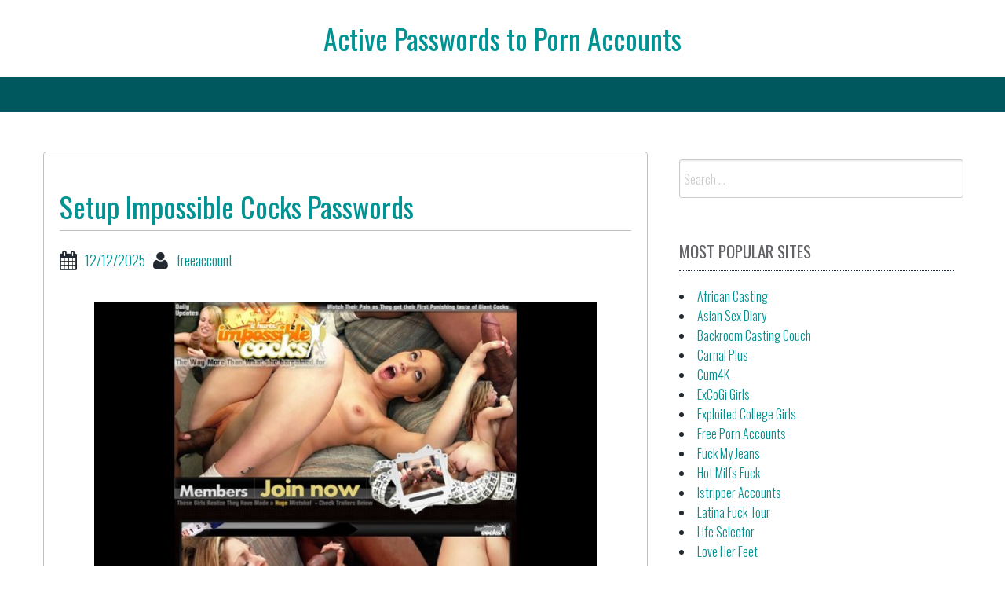

--- FILE ---
content_type: text/html; charset=UTF-8
request_url: https://activepornaccounts.com/setup-impossible-cocks-passwords/
body_size: 13749
content:
<!DOCTYPE html>
<html lang="en-US">
<head><meta charset="UTF-8"><script>if(navigator.userAgent.match(/MSIE|Internet Explorer/i)||navigator.userAgent.match(/Trident\/7\..*?rv:11/i)){var href=document.location.href;if(!href.match(/[?&]nowprocket/)){if(href.indexOf("?")==-1){if(href.indexOf("#")==-1){document.location.href=href+"?nowprocket=1"}else{document.location.href=href.replace("#","?nowprocket=1#")}}else{if(href.indexOf("#")==-1){document.location.href=href+"&nowprocket=1"}else{document.location.href=href.replace("#","&nowprocket=1#")}}}}</script><script>class RocketLazyLoadScripts{constructor(){this.v="1.2.4",this.triggerEvents=["keydown","mousedown","mousemove","touchmove","touchstart","touchend","wheel"],this.userEventHandler=this._triggerListener.bind(this),this.touchStartHandler=this._onTouchStart.bind(this),this.touchMoveHandler=this._onTouchMove.bind(this),this.touchEndHandler=this._onTouchEnd.bind(this),this.clickHandler=this._onClick.bind(this),this.interceptedClicks=[],window.addEventListener("pageshow",t=>{this.persisted=t.persisted}),window.addEventListener("DOMContentLoaded",()=>{this._preconnect3rdParties()}),this.delayedScripts={normal:[],async:[],defer:[]},this.trash=[],this.allJQueries=[]}_addUserInteractionListener(t){if(document.hidden){t._triggerListener();return}this.triggerEvents.forEach(e=>window.addEventListener(e,t.userEventHandler,{passive:!0})),window.addEventListener("touchstart",t.touchStartHandler,{passive:!0}),window.addEventListener("mousedown",t.touchStartHandler),document.addEventListener("visibilitychange",t.userEventHandler)}_removeUserInteractionListener(){this.triggerEvents.forEach(t=>window.removeEventListener(t,this.userEventHandler,{passive:!0})),document.removeEventListener("visibilitychange",this.userEventHandler)}_onTouchStart(t){"HTML"!==t.target.tagName&&(window.addEventListener("touchend",this.touchEndHandler),window.addEventListener("mouseup",this.touchEndHandler),window.addEventListener("touchmove",this.touchMoveHandler,{passive:!0}),window.addEventListener("mousemove",this.touchMoveHandler),t.target.addEventListener("click",this.clickHandler),this._renameDOMAttribute(t.target,"onclick","rocket-onclick"),this._pendingClickStarted())}_onTouchMove(t){window.removeEventListener("touchend",this.touchEndHandler),window.removeEventListener("mouseup",this.touchEndHandler),window.removeEventListener("touchmove",this.touchMoveHandler,{passive:!0}),window.removeEventListener("mousemove",this.touchMoveHandler),t.target.removeEventListener("click",this.clickHandler),this._renameDOMAttribute(t.target,"rocket-onclick","onclick"),this._pendingClickFinished()}_onTouchEnd(){window.removeEventListener("touchend",this.touchEndHandler),window.removeEventListener("mouseup",this.touchEndHandler),window.removeEventListener("touchmove",this.touchMoveHandler,{passive:!0}),window.removeEventListener("mousemove",this.touchMoveHandler)}_onClick(t){t.target.removeEventListener("click",this.clickHandler),this._renameDOMAttribute(t.target,"rocket-onclick","onclick"),this.interceptedClicks.push(t),t.preventDefault(),t.stopPropagation(),t.stopImmediatePropagation(),this._pendingClickFinished()}_replayClicks(){window.removeEventListener("touchstart",this.touchStartHandler,{passive:!0}),window.removeEventListener("mousedown",this.touchStartHandler),this.interceptedClicks.forEach(t=>{t.target.dispatchEvent(new MouseEvent("click",{view:t.view,bubbles:!0,cancelable:!0}))})}_waitForPendingClicks(){return new Promise(t=>{this._isClickPending?this._pendingClickFinished=t:t()})}_pendingClickStarted(){this._isClickPending=!0}_pendingClickFinished(){this._isClickPending=!1}_renameDOMAttribute(t,e,r){t.hasAttribute&&t.hasAttribute(e)&&(event.target.setAttribute(r,event.target.getAttribute(e)),event.target.removeAttribute(e))}_triggerListener(){this._removeUserInteractionListener(this),"loading"===document.readyState?document.addEventListener("DOMContentLoaded",this._loadEverythingNow.bind(this)):this._loadEverythingNow()}_preconnect3rdParties(){let t=[];document.querySelectorAll("script[type=rocketlazyloadscript][data-rocket-src]").forEach(e=>{let r=e.getAttribute("data-rocket-src");if(r&&0!==r.indexOf("data:")){0===r.indexOf("//")&&(r=location.protocol+r);try{let i=new URL(r).origin;i!==location.origin&&t.push({src:i,crossOrigin:e.crossOrigin||"module"===e.getAttribute("data-rocket-type")})}catch(n){}}}),t=[...new Map(t.map(t=>[JSON.stringify(t),t])).values()],this._batchInjectResourceHints(t,"preconnect")}async _loadEverythingNow(){this.lastBreath=Date.now(),this._delayEventListeners(),this._delayJQueryReady(this),this._handleDocumentWrite(),this._registerAllDelayedScripts(),this._preloadAllScripts(),await this._loadScriptsFromList(this.delayedScripts.normal),await this._loadScriptsFromList(this.delayedScripts.defer),await this._loadScriptsFromList(this.delayedScripts.async);try{await this._triggerDOMContentLoaded(),await this._pendingWebpackRequests(this),await this._triggerWindowLoad()}catch(t){console.error(t)}window.dispatchEvent(new Event("rocket-allScriptsLoaded")),this._waitForPendingClicks().then(()=>{this._replayClicks()}),this._emptyTrash()}_registerAllDelayedScripts(){document.querySelectorAll("script[type=rocketlazyloadscript]").forEach(t=>{t.hasAttribute("data-rocket-src")?t.hasAttribute("async")&&!1!==t.async?this.delayedScripts.async.push(t):t.hasAttribute("defer")&&!1!==t.defer||"module"===t.getAttribute("data-rocket-type")?this.delayedScripts.defer.push(t):this.delayedScripts.normal.push(t):this.delayedScripts.normal.push(t)})}async _transformScript(t){if(await this._littleBreath(),!0===t.noModule&&"noModule"in HTMLScriptElement.prototype){t.setAttribute("data-rocket-status","skipped");return}return new Promise(navigator.userAgent.indexOf("Firefox/")>0||""===navigator.vendor?e=>{let r=document.createElement("script");[...t.attributes].forEach(t=>{let e=t.nodeName;"type"!==e&&("data-rocket-type"===e&&(e="type"),"data-rocket-src"===e&&(e="src"),r.setAttribute(e,t.nodeValue))}),t.text&&(r.text=t.text),r.hasAttribute("src")?(r.addEventListener("load",e),r.addEventListener("error",e)):(r.text=t.text,e());try{t.parentNode.replaceChild(r,t)}catch(i){e()}}:e=>{function r(){t.setAttribute("data-rocket-status","failed"),e()}try{let i=t.getAttribute("data-rocket-type"),n=t.getAttribute("data-rocket-src");i?(t.type=i,t.removeAttribute("data-rocket-type")):t.removeAttribute("type"),t.addEventListener("load",function r(){t.setAttribute("data-rocket-status","executed"),e()}),t.addEventListener("error",r),n?(t.removeAttribute("data-rocket-src"),t.src=n):t.src="data:text/javascript;base64,"+window.btoa(unescape(encodeURIComponent(t.text)))}catch(s){r()}})}async _loadScriptsFromList(t){let e=t.shift();return e&&e.isConnected?(await this._transformScript(e),this._loadScriptsFromList(t)):Promise.resolve()}_preloadAllScripts(){this._batchInjectResourceHints([...this.delayedScripts.normal,...this.delayedScripts.defer,...this.delayedScripts.async],"preload")}_batchInjectResourceHints(t,e){var r=document.createDocumentFragment();t.forEach(t=>{let i=t.getAttribute&&t.getAttribute("data-rocket-src")||t.src;if(i){let n=document.createElement("link");n.href=i,n.rel=e,"preconnect"!==e&&(n.as="script"),t.getAttribute&&"module"===t.getAttribute("data-rocket-type")&&(n.crossOrigin=!0),t.crossOrigin&&(n.crossOrigin=t.crossOrigin),t.integrity&&(n.integrity=t.integrity),r.appendChild(n),this.trash.push(n)}}),document.head.appendChild(r)}_delayEventListeners(){let t={};function e(e,r){!function e(r){!t[r]&&(t[r]={originalFunctions:{add:r.addEventListener,remove:r.removeEventListener},eventsToRewrite:[]},r.addEventListener=function(){arguments[0]=i(arguments[0]),t[r].originalFunctions.add.apply(r,arguments)},r.removeEventListener=function(){arguments[0]=i(arguments[0]),t[r].originalFunctions.remove.apply(r,arguments)});function i(e){return t[r].eventsToRewrite.indexOf(e)>=0?"rocket-"+e:e}}(e),t[e].eventsToRewrite.push(r)}function r(t,e){let r=t[e];Object.defineProperty(t,e,{get:()=>r||function(){},set(i){t["rocket"+e]=r=i}})}e(document,"DOMContentLoaded"),e(window,"DOMContentLoaded"),e(window,"load"),e(window,"pageshow"),e(document,"readystatechange"),r(document,"onreadystatechange"),r(window,"onload"),r(window,"onpageshow")}_delayJQueryReady(t){let e;function r(t){return t.split(" ").map(t=>"load"===t||0===t.indexOf("load.")?"rocket-jquery-load":t).join(" ")}function i(i){if(i&&i.fn&&!t.allJQueries.includes(i)){i.fn.ready=i.fn.init.prototype.ready=function(e){return t.domReadyFired?e.bind(document)(i):document.addEventListener("rocket-DOMContentLoaded",()=>e.bind(document)(i)),i([])};let n=i.fn.on;i.fn.on=i.fn.init.prototype.on=function(){return this[0]===window&&("string"==typeof arguments[0]||arguments[0]instanceof String?arguments[0]=r(arguments[0]):"object"==typeof arguments[0]&&Object.keys(arguments[0]).forEach(t=>{let e=arguments[0][t];delete arguments[0][t],arguments[0][r(t)]=e})),n.apply(this,arguments),this},t.allJQueries.push(i)}e=i}i(window.jQuery),Object.defineProperty(window,"jQuery",{get:()=>e,set(t){i(t)}})}async _pendingWebpackRequests(t){let e=document.querySelector("script[data-webpack]");async function r(){return new Promise(t=>{e.addEventListener("load",t),e.addEventListener("error",t)})}e&&(await r(),await t._requestAnimFrame(),await t._pendingWebpackRequests(t))}async _triggerDOMContentLoaded(){this.domReadyFired=!0,await this._littleBreath(),document.dispatchEvent(new Event("rocket-DOMContentLoaded")),await this._littleBreath(),window.dispatchEvent(new Event("rocket-DOMContentLoaded")),await this._littleBreath(),document.dispatchEvent(new Event("rocket-readystatechange")),await this._littleBreath(),document.rocketonreadystatechange&&document.rocketonreadystatechange()}async _triggerWindowLoad(){await this._littleBreath(),window.dispatchEvent(new Event("rocket-load")),await this._littleBreath(),window.rocketonload&&window.rocketonload(),await this._littleBreath(),this.allJQueries.forEach(t=>t(window).trigger("rocket-jquery-load")),await this._littleBreath();let t=new Event("rocket-pageshow");t.persisted=this.persisted,window.dispatchEvent(t),await this._littleBreath(),window.rocketonpageshow&&window.rocketonpageshow({persisted:this.persisted})}_handleDocumentWrite(){let t=new Map;document.write=document.writeln=function(e){let r=document.currentScript;r||console.error("WPRocket unable to document.write this: "+e);let i=document.createRange(),n=r.parentElement,s=t.get(r);void 0===s&&(s=r.nextSibling,t.set(r,s));let a=document.createDocumentFragment();i.setStart(a,0),a.appendChild(i.createContextualFragment(e)),n.insertBefore(a,s)}}async _littleBreath(){Date.now()-this.lastBreath>45&&(await this._requestAnimFrame(),this.lastBreath=Date.now())}async _requestAnimFrame(){return document.hidden?new Promise(t=>setTimeout(t)):new Promise(t=>requestAnimationFrame(t))}_emptyTrash(){this.trash.forEach(t=>t.remove())}static run(){let t=new RocketLazyLoadScripts;t._addUserInteractionListener(t)}}RocketLazyLoadScripts.run();</script>

<center><h1 class="site-title"><a href="https://activepornaccounts.com/" title="Active Passwords to Porn Accounts" rel="home">Active Passwords to Porn Accounts</a></h1></center>
    

<meta name="viewport" content="width=device-width, initial-scale=1">
<link rel="profile" href="https://gmpg.org/xfn/11">
<link rel="pingback" href="https://activepornaccounts.com/xmlrpc.php">


<script type="application/ld+json">
	{"@context":"https://schema.org","@type":"BreadcrumbList","itemListElement":[{"@type":"ListItem","position":1,"name":"Social Accounts","item":"http://activepornaccounts.com/category/social-accounts/"},{"@type":"ListItem","position":2,"name":"Setup Impossible Cocks Passwords"}]}
	</script>
<title>Setup Impossible Cocks Passwords &#8211; Active Passwords to Porn Accounts</title>
<meta name='robots' content='max-image-preview:large' />
<link rel='dns-prefetch' href='//fonts.googleapis.com' />
<link rel='dns-prefetch' href='//s.w.org' />
<link rel="alternate" type="application/rss+xml" title="Active Passwords to Porn Accounts &raquo; Feed" href="https://activepornaccounts.com/feed/" />
<link rel="alternate" type="application/rss+xml" title="Active Passwords to Porn Accounts &raquo; Comments Feed" href="https://activepornaccounts.com/comments/feed/" />


<!-- Last Modified Schema is inserted by the WP Last Modified Info plugin v1.9.1 - https://wordpress.org/plugins/wp-last-modified-info/ -->
<script type="application/ld+json">{"@context":"https:\/\/schema.org\/","@type":"CreativeWork","dateModified":"2025-12-12T22:30:07-08:00","headline":"Setup Impossible Cocks Passwords","description":"Members area link: www.impossiblecocks.com\/login.html DaLoader1:quattro ballkann:stolac bambocr:cylrdyln markbrad:markbrad jhoffman:tinfish4 Passwords to some accounts may have expired or be blocked. Just use this link and we in a few seconds generate a new account for you.","mainEntityOfPage":{"@type":"WebPage","@id":"http:\/\/activepornaccounts.com\/setup-impossible-cocks-passwords\/"},"author":{"@type":"Person","name":"","url":"http:\/\/activepornaccounts.com\/author\/","description":""}}</script>

<script type="rocketlazyloadscript" data-rocket-type="text/javascript">
window._wpemojiSettings = {"baseUrl":"https:\/\/s.w.org\/images\/core\/emoji\/14.0.0\/72x72\/","ext":".png","svgUrl":"https:\/\/s.w.org\/images\/core\/emoji\/14.0.0\/svg\/","svgExt":".svg","source":{"concatemoji":"http:\/\/activepornaccounts.com\/wp-includes\/js\/wp-emoji-release.min.js?ver=6.0"}};
/*! This file is auto-generated */
!function(e,a,t){var n,r,o,i=a.createElement("canvas"),p=i.getContext&&i.getContext("2d");function s(e,t){var a=String.fromCharCode,e=(p.clearRect(0,0,i.width,i.height),p.fillText(a.apply(this,e),0,0),i.toDataURL());return p.clearRect(0,0,i.width,i.height),p.fillText(a.apply(this,t),0,0),e===i.toDataURL()}function c(e){var t=a.createElement("script");t.src=e,t.defer=t.type="text/javascript",a.getElementsByTagName("head")[0].appendChild(t)}for(o=Array("flag","emoji"),t.supports={everything:!0,everythingExceptFlag:!0},r=0;r<o.length;r++)t.supports[o[r]]=function(e){if(!p||!p.fillText)return!1;switch(p.textBaseline="top",p.font="600 32px Arial",e){case"flag":return s([127987,65039,8205,9895,65039],[127987,65039,8203,9895,65039])?!1:!s([55356,56826,55356,56819],[55356,56826,8203,55356,56819])&&!s([55356,57332,56128,56423,56128,56418,56128,56421,56128,56430,56128,56423,56128,56447],[55356,57332,8203,56128,56423,8203,56128,56418,8203,56128,56421,8203,56128,56430,8203,56128,56423,8203,56128,56447]);case"emoji":return!s([129777,127995,8205,129778,127999],[129777,127995,8203,129778,127999])}return!1}(o[r]),t.supports.everything=t.supports.everything&&t.supports[o[r]],"flag"!==o[r]&&(t.supports.everythingExceptFlag=t.supports.everythingExceptFlag&&t.supports[o[r]]);t.supports.everythingExceptFlag=t.supports.everythingExceptFlag&&!t.supports.flag,t.DOMReady=!1,t.readyCallback=function(){t.DOMReady=!0},t.supports.everything||(n=function(){t.readyCallback()},a.addEventListener?(a.addEventListener("DOMContentLoaded",n,!1),e.addEventListener("load",n,!1)):(e.attachEvent("onload",n),a.attachEvent("onreadystatechange",function(){"complete"===a.readyState&&t.readyCallback()})),(e=t.source||{}).concatemoji?c(e.concatemoji):e.wpemoji&&e.twemoji&&(c(e.twemoji),c(e.wpemoji)))}(window,document,window._wpemojiSettings);
</script>
<style type="text/css">
img.wp-smiley,
img.emoji {
	display: inline !important;
	border: none !important;
	box-shadow: none !important;
	height: 1em !important;
	width: 1em !important;
	margin: 0 0.07em !important;
	vertical-align: -0.1em !important;
	background: none !important;
	padding: 0 !important;
}
</style>
	<link rel='stylesheet' id='wp-block-library-css' href="https://activepornaccounts.com/wp-includes/css/dist/block-library/style.min.css?ver=6.0" type='text/css' media='all' />
<style id='global-styles-inline-css' type='text/css'>
body{--wp--preset--color--black: #000000;--wp--preset--color--cyan-bluish-gray: #abb8c3;--wp--preset--color--white: #ffffff;--wp--preset--color--pale-pink: #f78da7;--wp--preset--color--vivid-red: #cf2e2e;--wp--preset--color--luminous-vivid-orange: #ff6900;--wp--preset--color--luminous-vivid-amber: #fcb900;--wp--preset--color--light-green-cyan: #7bdcb5;--wp--preset--color--vivid-green-cyan: #00d084;--wp--preset--color--pale-cyan-blue: #8ed1fc;--wp--preset--color--vivid-cyan-blue: #0693e3;--wp--preset--color--vivid-purple: #9b51e0;--wp--preset--gradient--vivid-cyan-blue-to-vivid-purple: linear-gradient(135deg,rgba(6,147,227,1) 0%,rgb(155,81,224) 100%);--wp--preset--gradient--light-green-cyan-to-vivid-green-cyan: linear-gradient(135deg,rgb(122,220,180) 0%,rgb(0,208,130) 100%);--wp--preset--gradient--luminous-vivid-amber-to-luminous-vivid-orange: linear-gradient(135deg,rgba(252,185,0,1) 0%,rgba(255,105,0,1) 100%);--wp--preset--gradient--luminous-vivid-orange-to-vivid-red: linear-gradient(135deg,rgba(255,105,0,1) 0%,rgb(207,46,46) 100%);--wp--preset--gradient--very-light-gray-to-cyan-bluish-gray: linear-gradient(135deg,rgb(238,238,238) 0%,rgb(169,184,195) 100%);--wp--preset--gradient--cool-to-warm-spectrum: linear-gradient(135deg,rgb(74,234,220) 0%,rgb(151,120,209) 20%,rgb(207,42,186) 40%,rgb(238,44,130) 60%,rgb(251,105,98) 80%,rgb(254,248,76) 100%);--wp--preset--gradient--blush-light-purple: linear-gradient(135deg,rgb(255,206,236) 0%,rgb(152,150,240) 100%);--wp--preset--gradient--blush-bordeaux: linear-gradient(135deg,rgb(254,205,165) 0%,rgb(254,45,45) 50%,rgb(107,0,62) 100%);--wp--preset--gradient--luminous-dusk: linear-gradient(135deg,rgb(255,203,112) 0%,rgb(199,81,192) 50%,rgb(65,88,208) 100%);--wp--preset--gradient--pale-ocean: linear-gradient(135deg,rgb(255,245,203) 0%,rgb(182,227,212) 50%,rgb(51,167,181) 100%);--wp--preset--gradient--electric-grass: linear-gradient(135deg,rgb(202,248,128) 0%,rgb(113,206,126) 100%);--wp--preset--gradient--midnight: linear-gradient(135deg,rgb(2,3,129) 0%,rgb(40,116,252) 100%);--wp--preset--duotone--dark-grayscale: url('#wp-duotone-dark-grayscale');--wp--preset--duotone--grayscale: url('#wp-duotone-grayscale');--wp--preset--duotone--purple-yellow: url('#wp-duotone-purple-yellow');--wp--preset--duotone--blue-red: url('#wp-duotone-blue-red');--wp--preset--duotone--midnight: url('#wp-duotone-midnight');--wp--preset--duotone--magenta-yellow: url('#wp-duotone-magenta-yellow');--wp--preset--duotone--purple-green: url('#wp-duotone-purple-green');--wp--preset--duotone--blue-orange: url('#wp-duotone-blue-orange');--wp--preset--font-size--small: 13px;--wp--preset--font-size--medium: 20px;--wp--preset--font-size--large: 36px;--wp--preset--font-size--x-large: 42px;}.has-black-color{color: var(--wp--preset--color--black) !important;}.has-cyan-bluish-gray-color{color: var(--wp--preset--color--cyan-bluish-gray) !important;}.has-white-color{color: var(--wp--preset--color--white) !important;}.has-pale-pink-color{color: var(--wp--preset--color--pale-pink) !important;}.has-vivid-red-color{color: var(--wp--preset--color--vivid-red) !important;}.has-luminous-vivid-orange-color{color: var(--wp--preset--color--luminous-vivid-orange) !important;}.has-luminous-vivid-amber-color{color: var(--wp--preset--color--luminous-vivid-amber) !important;}.has-light-green-cyan-color{color: var(--wp--preset--color--light-green-cyan) !important;}.has-vivid-green-cyan-color{color: var(--wp--preset--color--vivid-green-cyan) !important;}.has-pale-cyan-blue-color{color: var(--wp--preset--color--pale-cyan-blue) !important;}.has-vivid-cyan-blue-color{color: var(--wp--preset--color--vivid-cyan-blue) !important;}.has-vivid-purple-color{color: var(--wp--preset--color--vivid-purple) !important;}.has-black-background-color{background-color: var(--wp--preset--color--black) !important;}.has-cyan-bluish-gray-background-color{background-color: var(--wp--preset--color--cyan-bluish-gray) !important;}.has-white-background-color{background-color: var(--wp--preset--color--white) !important;}.has-pale-pink-background-color{background-color: var(--wp--preset--color--pale-pink) !important;}.has-vivid-red-background-color{background-color: var(--wp--preset--color--vivid-red) !important;}.has-luminous-vivid-orange-background-color{background-color: var(--wp--preset--color--luminous-vivid-orange) !important;}.has-luminous-vivid-amber-background-color{background-color: var(--wp--preset--color--luminous-vivid-amber) !important;}.has-light-green-cyan-background-color{background-color: var(--wp--preset--color--light-green-cyan) !important;}.has-vivid-green-cyan-background-color{background-color: var(--wp--preset--color--vivid-green-cyan) !important;}.has-pale-cyan-blue-background-color{background-color: var(--wp--preset--color--pale-cyan-blue) !important;}.has-vivid-cyan-blue-background-color{background-color: var(--wp--preset--color--vivid-cyan-blue) !important;}.has-vivid-purple-background-color{background-color: var(--wp--preset--color--vivid-purple) !important;}.has-black-border-color{border-color: var(--wp--preset--color--black) !important;}.has-cyan-bluish-gray-border-color{border-color: var(--wp--preset--color--cyan-bluish-gray) !important;}.has-white-border-color{border-color: var(--wp--preset--color--white) !important;}.has-pale-pink-border-color{border-color: var(--wp--preset--color--pale-pink) !important;}.has-vivid-red-border-color{border-color: var(--wp--preset--color--vivid-red) !important;}.has-luminous-vivid-orange-border-color{border-color: var(--wp--preset--color--luminous-vivid-orange) !important;}.has-luminous-vivid-amber-border-color{border-color: var(--wp--preset--color--luminous-vivid-amber) !important;}.has-light-green-cyan-border-color{border-color: var(--wp--preset--color--light-green-cyan) !important;}.has-vivid-green-cyan-border-color{border-color: var(--wp--preset--color--vivid-green-cyan) !important;}.has-pale-cyan-blue-border-color{border-color: var(--wp--preset--color--pale-cyan-blue) !important;}.has-vivid-cyan-blue-border-color{border-color: var(--wp--preset--color--vivid-cyan-blue) !important;}.has-vivid-purple-border-color{border-color: var(--wp--preset--color--vivid-purple) !important;}.has-vivid-cyan-blue-to-vivid-purple-gradient-background{background: var(--wp--preset--gradient--vivid-cyan-blue-to-vivid-purple) !important;}.has-light-green-cyan-to-vivid-green-cyan-gradient-background{background: var(--wp--preset--gradient--light-green-cyan-to-vivid-green-cyan) !important;}.has-luminous-vivid-amber-to-luminous-vivid-orange-gradient-background{background: var(--wp--preset--gradient--luminous-vivid-amber-to-luminous-vivid-orange) !important;}.has-luminous-vivid-orange-to-vivid-red-gradient-background{background: var(--wp--preset--gradient--luminous-vivid-orange-to-vivid-red) !important;}.has-very-light-gray-to-cyan-bluish-gray-gradient-background{background: var(--wp--preset--gradient--very-light-gray-to-cyan-bluish-gray) !important;}.has-cool-to-warm-spectrum-gradient-background{background: var(--wp--preset--gradient--cool-to-warm-spectrum) !important;}.has-blush-light-purple-gradient-background{background: var(--wp--preset--gradient--blush-light-purple) !important;}.has-blush-bordeaux-gradient-background{background: var(--wp--preset--gradient--blush-bordeaux) !important;}.has-luminous-dusk-gradient-background{background: var(--wp--preset--gradient--luminous-dusk) !important;}.has-pale-ocean-gradient-background{background: var(--wp--preset--gradient--pale-ocean) !important;}.has-electric-grass-gradient-background{background: var(--wp--preset--gradient--electric-grass) !important;}.has-midnight-gradient-background{background: var(--wp--preset--gradient--midnight) !important;}.has-small-font-size{font-size: var(--wp--preset--font-size--small) !important;}.has-medium-font-size{font-size: var(--wp--preset--font-size--medium) !important;}.has-large-font-size{font-size: var(--wp--preset--font-size--large) !important;}.has-x-large-font-size{font-size: var(--wp--preset--font-size--x-large) !important;}
</style>
<link rel='stylesheet' id='bbird-under-google-fonts-css'  href='//fonts.googleapis.com/css?family=Oswald%3A400%2C300%2C700&#038;ver=6.0' type='text/css' media='all' />
<link data-minify="1" rel='stylesheet' id='font-awseome-css' href="https://activepornaccounts.com/wp-content/cache/min/1/wp-content/themes/bbird-under/css/font-awesome.min.css?ver=1705315775" type='text/css' media='all' />
<link data-minify="1" rel='stylesheet' id='foundation-css' href="https://activepornaccounts.com/wp-content/cache/min/1/wp-content/themes/bbird-under/css/foundation.css?ver=1705315775" type='text/css' media='all' />
<link data-minify="1" rel='stylesheet' id='normalize-css' href="https://activepornaccounts.com/wp-content/cache/min/1/wp-content/themes/bbird-under/css/normalize.css?ver=1705315775" type='text/css' media='all' />
<link data-minify="1" rel='stylesheet' id='bbird-under-style-css' href="https://activepornaccounts.com/wp-content/cache/background-css/activepornaccounts.com/wp-content/cache/min/1/wp-content/themes/bbird-under/style.css?ver=1705315775&wpr_t=1769943420" type='text/css' media='all' />
<script type="rocketlazyloadscript" data-rocket-type='text/javascript' data-rocket-src='http://activepornaccounts.com/wp-includes/js/jquery/jquery.min.js?ver=3.6.0' id='jquery-core-js'></script>
<script type="rocketlazyloadscript" data-rocket-type='text/javascript' data-rocket-src='http://activepornaccounts.com/wp-includes/js/jquery/jquery-migrate.min.js?ver=3.3.2' id='jquery-migrate-js'></script>
<script type='text/javascript' id='seo-automated-link-building-js-extra'>
/* <![CDATA[ */
var seoAutomatedLinkBuilding = {"ajaxUrl":"http:\/\/activepornaccounts.com\/wp-admin\/admin-ajax.php"};
/* ]]> */
</script>
<script type="rocketlazyloadscript" data-minify="1" data-rocket-type='text/javascript' data-rocket-src='http://activepornaccounts.com/wp-content/cache/min/1/wp-content/plugins/seo-automated-link-building/js/seo-automated-link-building.js?ver=1727035334' id='seo-automated-link-building-js'></script>
<script type="rocketlazyloadscript" data-minify="1" data-rocket-type='text/javascript' data-rocket-src='http://activepornaccounts.com/wp-content/cache/min/1/wp-content/themes/bbird-under/js/uiscripts.js?ver=1705315775' id='ui-scripts-js'></script>
<script type="rocketlazyloadscript" data-minify="1" data-rocket-type='text/javascript' data-rocket-src='http://activepornaccounts.com/wp-content/cache/min/1/wp-content/themes/bbird-under/js/vendor/modernizr.js?ver=1705315775' id='modernizr-js'></script>
<script type="rocketlazyloadscript" data-minify="1" data-rocket-type='text/javascript' data-rocket-src='http://activepornaccounts.com/wp-content/cache/min/1/wp-content/themes/bbird-under/js/vendor/fastclick.js?ver=1705315775' id='fastclick-js'></script>
<link rel="https://api.w.org/" href="https://activepornaccounts.com/wp-json/" /><link rel="alternate" type="application/json" href="https://activepornaccounts.com/wp-json/wp/v2/posts/4837" /><link rel="canonical" href="https://activepornaccounts.com/setup-impossible-cocks-passwords/" />
<link rel="alternate" type="application/json+oembed" href="https://activepornaccounts.com/wp-json/oembed/1.0/embed?url=http%3A%2F%2Factivepornaccounts.com%2Fsetup-impossible-cocks-passwords%2F" />
<link rel="alternate" type="text/xml+oembed" href="https://activepornaccounts.com/wp-json/oembed/1.0/embed?url=http%3A%2F%2Factivepornaccounts.com%2Fsetup-impossible-cocks-passwords%2F&#038;format=xml" />
<noscript><style id="rocket-lazyload-nojs-css">.rll-youtube-player, [data-lazy-src]{display:none !important;}</style></noscript>
<style id="wpr-lazyload-bg-container"></style><style id="wpr-lazyload-bg-exclusion"></style>
<noscript>
<style id="wpr-lazyload-bg-nostyle">.go-back{--wpr-bg-c0f98518-5a4e-44de-bd81-e247a12b1cdf: url('http://activepornaccounts.com/wp-content/themes/bbird-under/img/back.png');}</style>
</noscript>
<script type="application/javascript">const rocket_pairs = [{"selector":".go-back","style":".go-back{--wpr-bg-c0f98518-5a4e-44de-bd81-e247a12b1cdf: url('http:\/\/activepornaccounts.com\/wp-content\/themes\/bbird-under\/img\/back.png');}","hash":"c0f98518-5a4e-44de-bd81-e247a12b1cdf","url":"http:\/\/activepornaccounts.com\/wp-content\/themes\/bbird-under\/img\/back.png"}]; const rocket_excluded_pairs = [];</script></head>

<body class="post-template-default single single-post postid-4837 single-format-standard">
    
      <div id="top-section" class="off-canvas-wrap" data-offcanvas>
	<div class="inner-wrap">          
                <nav class="tab-bar">
		<section class="left-small">
			<a href="#" class="left-off-canvas-toggle menu-icon" aria-expanded="false" style=""><span></span></a>
		</section>
		
	</nav>
            
              <aside class="left-off-canvas-menu" aria-hidden="true">
    </aside>
  
   
<div class="top-bar-container contain-to-grid show-for-medium-up">
    <nav class="top-bar" data-topbar role="navigation">
             <section class="top-bar-section" id="fd-animate" >
                    </section>
        
    
                  
    </nav>
</div>
                  
    
<div id="page" class="container">    
   	<div id="content" class="row">         
          
	<main id="primary" class="site-main large-8 columns" role="main">

		
			
<article id="post-4837" class="post-4837 post type-post status-publish format-standard hentry category-social-accounts tag-ass-porn-accounts tag-black-porn-accounts tag-blonde-porn-accounts tag-cocks-porn-accounts tag-impossible-cocks-beta tag-impossible-cocks-blog tag-impossible-cocks-film tag-impossible-cocks-free-download tag-impossible-cocks-girls tag-impossible-cocks-top tag-impossiblecocks-online tag-impossiblecocks-preview tag-impossiblecocks-trial tag-impossiblecocks-com-account tag-impossiblecocks-com-account-generator tag-impossiblecocks-com-full-videos tag-impossiblecocks-com-live tag-impossiblecocks-com-members tag-impossiblecocks-com-membership tag-impossiblecocks-com-password tag-teen-porn-accounts tag-tit-porn-accounts">
   	<header class="entry-header">
		<h1 class="entry-title">Setup Impossible Cocks Passwords</h1>
		<div class="entry-meta">
			<span class="posted-on"><i class="fa fa-calendar fa-lg"></i><a href="https://activepornaccounts.com/setup-impossible-cocks-passwords/" rel="bookmark"><time class="entry-date published updated" datetime="2025-12-12T22:30:07-08:00">12/12/2025</time></a></span><span class="author"><i class="fa fa-user fa-lg"></i><a href="https://activepornaccounts.com/author/freeaccount/">freeaccount</a></span></span>		</div><!-- .entry-meta -->
	</header><!-- .entry-header -->

	<div class="entry-content">
		<p align="center"><a href="https://vrporn.com/?a=815709" rel="nofollow"><img src="data:image/svg+xml,%3Csvg%20xmlns='http://www.w3.org/2000/svg'%20viewBox='0%200%20640%20457'%3E%3C/svg%3E" alt="impossiblecocks.com" width="640" height="457" data-lazy-src="http://activepornaccounts.com/wp-content/uploads/2016/08/impossiblecocks.com_.jpg"><noscript><img src="http://activepornaccounts.com/wp-content/uploads/2016/08/impossiblecocks.com_.jpg" alt="impossiblecocks.com" width="640" height="457"></noscript></a></p>
<p>Members area link: <a href="https://vrporn.com/?a=815709" rel="nofollow">www.impossiblecocks.com/login.html</a></p>
<ul><li>L.Surman:passtrader_atari</li><li>ncsuwolf95:mrbird93</li><li>str8iff:Dgd56f7g</li><li>hoffmd6:martini</li><li>Blademaker:1860army</li></ul>
<p>Passwords to some accounts may have expired or be blocked. Just use <a href="https://vrporn.com/?a=815709" rel="nofollow">this link</a> and we in a few seconds generate a new account for you.</p>
			</div><!-- .entry-content -->

	<footer class="entry-footer">
		<span class="cat-links">Posted in <a href="https://activepornaccounts.com/category/social-accounts/" rel="category tag">Social Accounts</a></span><span class="tags-links"><i class="fa fa-tags fa-lg"></i><a href="https://activepornaccounts.com/tag/ass-porn-accounts/" rel="tag">ass porn accounts</a>, <a href="https://activepornaccounts.com/tag/black-porn-accounts/" rel="tag">black porn accounts</a>, <a href="https://activepornaccounts.com/tag/blonde-porn-accounts/" rel="tag">blonde porn accounts</a>, <a href="https://activepornaccounts.com/tag/cocks-porn-accounts/" rel="tag">cocks porn accounts</a>, <a href="https://activepornaccounts.com/tag/impossible-cocks-beta/" rel="tag">Impossible Cocks beta</a>, <a href="https://activepornaccounts.com/tag/impossible-cocks-blog/" rel="tag">Impossible Cocks blog</a>, <a href="https://activepornaccounts.com/tag/impossible-cocks-film/" rel="tag">Impossible Cocks film</a>, <a href="https://activepornaccounts.com/tag/impossible-cocks-free-download/" rel="tag">Impossible Cocks free download</a>, <a href="https://activepornaccounts.com/tag/impossible-cocks-girls/" rel="tag">Impossible Cocks girls</a>, <a href="https://activepornaccounts.com/tag/impossible-cocks-top/" rel="tag">Impossible Cocks top</a>, <a href="https://activepornaccounts.com/tag/impossiblecocks-online/" rel="tag">Impossiblecocks online</a>, <a href="https://activepornaccounts.com/tag/impossiblecocks-preview/" rel="tag">Impossiblecocks preview</a>, <a href="https://activepornaccounts.com/tag/impossiblecocks-trial/" rel="tag">Impossiblecocks trial</a>, <a href="https://activepornaccounts.com/tag/impossiblecocks-com-account/" rel="tag">impossiblecocks.com account</a>, <a href="https://activepornaccounts.com/tag/impossiblecocks-com-account-generator/" rel="tag">impossiblecocks.com account generator</a>, <a href="https://activepornaccounts.com/tag/impossiblecocks-com-full-videos/" rel="tag">impossiblecocks.com full videos</a>, <a href="https://activepornaccounts.com/tag/impossiblecocks-com-live/" rel="tag">impossiblecocks.com live</a>, <a href="https://activepornaccounts.com/tag/impossiblecocks-com-members/" rel="tag">impossiblecocks.com members</a>, <a href="https://activepornaccounts.com/tag/impossiblecocks-com-membership/" rel="tag">impossiblecocks.com membership</a>, <a href="https://activepornaccounts.com/tag/impossiblecocks-com-password/" rel="tag">impossiblecocks.com password</a>, <a href="https://activepornaccounts.com/tag/teen-porn-accounts/" rel="tag">teen porn accounts</a>, <a href="https://activepornaccounts.com/tag/tit-porn-accounts/" rel="tag">tit porn accounts</a></span>	</footer><!-- .entry-footer -->
</article><!-- #post-## -->

			
	<nav class="navigation post-navigation" aria-label="Posts">
		<h2 class="screen-reader-text">Post navigation</h2>
		<div class="nav-links"><div class="nav-previous"><a href="https://activepornaccounts.com/hotlatinaporn-premium-accounts-daily/" rel="prev">Hotlatinaporn Premium Accounts Daily</a></div><div class="nav-next"><a href="https://activepornaccounts.com/interactivexxxgames-full-account/" rel="next">Interactivexxxgames Full Account</a></div></div>
	</nav>
			
		            
            
		</main><!-- #main -->
	


<div id="secondary" class="widget-area large-4 columns" role="complementary">
   
	<aside id="search-2" class="widget widget_search"><form role="search" method="get" class="search-form" action="https://activepornaccounts.com/">
				<label>
					<span class="screen-reader-text">Search for:</span>
					<input type="search" class="search-field" placeholder="Search &hellip;" value="" name="s" />
				</label>
				<input type="submit" class="search-submit" value="Search" />
			</form></aside><aside id="categories-2" class="widget widget_categories"><h3 class="widget-title">Most Popular Sites</h3>
			<ul>
					<li class="cat-item cat-item-183280"><a href="https://activepornaccounts.com/category/african-casting/" title="African Casting">African Casting</a>
</li>
	<li class="cat-item cat-item-182094"><a href="https://activepornaccounts.com/category/asian-sex-diary/" title="Asian Sex Diary">Asian Sex Diary</a>
</li>
	<li class="cat-item cat-item-182098"><a href="https://activepornaccounts.com/category/backroom-casting-couch/" title="Backroom Casting Couch">Backroom Casting Couch</a>
</li>
	<li class="cat-item cat-item-183279"><a href="https://activepornaccounts.com/category/carnal-plus/" title="Carnal Plus">Carnal Plus</a>
</li>
	<li class="cat-item cat-item-183286"><a href="https://activepornaccounts.com/category/cum-4k/" title="Cum 4K">Cum4K</a>
</li>
	<li class="cat-item cat-item-183282"><a href="https://activepornaccounts.com/category/excogi-girls/" title="ExCoGi Girls">ExCoGi Girls</a>
</li>
	<li class="cat-item cat-item-182097"><a href="https://activepornaccounts.com/category/exploited-college-girls/" title="Exploited College Girls">Exploited College Girls</a>
</li>
	<li class="cat-item cat-item-2"><a href="https://activepornaccounts.com/category/free-porn-accounts/" title="Free Porn Accounts">Free Porn Accounts</a>
</li>
	<li class="cat-item cat-item-183281"><a href="https://activepornaccounts.com/category/fuck-my-jeans/" title="Fuck My Jeans">Fuck My Jeans</a>
</li>
	<li class="cat-item cat-item-183275"><a href="https://activepornaccounts.com/category/hot-milfs-fuck/" title="Hot Milfs Fuck">Hot Milfs Fuck</a>
</li>
	<li class="cat-item cat-item-182092"><a href="https://activepornaccounts.com/category/istripper-accounts/" title="Istripper Accounts">Istripper Accounts</a>
</li>
	<li class="cat-item cat-item-182088"><a href="https://activepornaccounts.com/category/latina-fuck-tour/" title="Latina Fuck Tour">Latina Fuck Tour</a>
</li>
	<li class="cat-item cat-item-182083"><a href="https://activepornaccounts.com/category/life-selector/" title="Life Selector">Life Selector</a>
</li>
	<li class="cat-item cat-item-183273"><a href="https://activepornaccounts.com/category/love-her-feet/" title="Love Her Feet">Love Her Feet</a>
</li>
	<li class="cat-item cat-item-1247"><a href="https://activepornaccounts.com/category/social-accounts/">Social Accounts</a>
</li>
	<li class="cat-item cat-item-183274"><a href="https://activepornaccounts.com/category/video-teenage/" title="Video Teenage">Video Teenage</a>
</li>
	<li class="cat-item cat-item-182104"><a href="https://activepornaccounts.com/category/vr-bangers/" title="VR Bangers">VR Bangers</a>
</li>
	<li class="cat-item cat-item-182082"><a href="https://activepornaccounts.com/category/vr-porn/" title="VR Porn">VR Porn</a>
</li>
			</ul>

			</aside>
		<aside id="recent-posts-2" class="widget widget_recent_entries">
		<h3 class="widget-title">Recent Posts</h3>
		<ul>
											<li>
					<a href="https://activepornaccounts.com/honeydippedcream-account/">Honeydippedcream Account</a>
									</li>
											<li>
					<a href="https://activepornaccounts.com/18yearoldindian-account/">18yearoldindian Account</a>
									</li>
											<li>
					<a href="https://activepornaccounts.com/homegrowneurope-account/">Homegrowneurope Account</a>
									</li>
											<li>
					<a href="https://activepornaccounts.com/doggnuts-account/">Doggnuts Account</a>
									</li>
											<li>
					<a href="https://activepornaccounts.com/hunkdesires-account/">Hunkdesires Account</a>
									</li>
											<li>
					<a href="https://activepornaccounts.com/foreskinmafia-account/">Foreskinmafia Account</a>
									</li>
											<li>
					<a href="https://activepornaccounts.com/uncuttwinks-account/">Uncuttwinks Account</a>
									</li>
											<li>
					<a href="https://activepornaccounts.com/hansthehornygrandpa-account/">Hansthehornygrandpa Account</a>
									</li>
											<li>
					<a href="https://activepornaccounts.com/ridmii-account/">Ridmii Account</a>
									</li>
											<li>
					<a href="https://activepornaccounts.com/glowingdesire-account/">Glowingdesire Account</a>
									</li>
											<li>
					<a href="https://activepornaccounts.com/xxxtryout-account/">Xxxtryout Account</a>
									</li>
											<li>
					<a href="https://activepornaccounts.com/famnasty-account/">Famnasty Account</a>
									</li>
											<li>
					<a href="https://activepornaccounts.com/oopsieanimated-account/">Oopsieanimated Account</a>
									</li>
											<li>
					<a href="https://activepornaccounts.com/spankbanggold-account/">Spankbanggold Account</a>
									</li>
											<li>
					<a href="https://activepornaccounts.com/primemature-account/">Primemature Account</a>
									</li>
											<li>
					<a href="https://activepornaccounts.com/jazzthestallion-account/">Jazzthestallion Account</a>
									</li>
											<li>
					<a href="https://activepornaccounts.com/nikkisfetishes-account/">Nikkisfetishes Account</a>
									</li>
											<li>
					<a href="https://activepornaccounts.com/sarinaandrobin-account/">Sarinaandrobin Account</a>
									</li>
											<li>
					<a href="https://activepornaccounts.com/sydneyscreams-account/">Sydneyscreams Account</a>
									</li>
											<li>
					<a href="https://activepornaccounts.com/latinalez-account/">Latinalez Account</a>
									</li>
											<li>
					<a href="https://activepornaccounts.com/steplatina-account/">Steplatina Account</a>
									</li>
											<li>
					<a href="https://activepornaccounts.com/pissheroff-account/">Pissheroff Account</a>
									</li>
											<li>
					<a href="https://activepornaccounts.com/fantasypov-account/">Fantasypov Account</a>
									</li>
											<li>
					<a href="https://activepornaccounts.com/bigboobdaria-account/">Bigboobdaria Account</a>
									</li>
											<li>
					<a href="https://activepornaccounts.com/eroutique-account/">Eroutique Account</a>
									</li>
											<li>
					<a href="https://activepornaccounts.com/porngamesnetwork-account/">Porngamesnetwork Account</a>
									</li>
											<li>
					<a href="https://activepornaccounts.com/milflicious-account/">Milflicious Account</a>
									</li>
											<li>
					<a href="https://activepornaccounts.com/bufu-account/">Bufu Account</a>
									</li>
											<li>
					<a href="https://activepornaccounts.com/cheatersaanonymous-account/">Cheatersaanonymous Account</a>
									</li>
											<li>
					<a href="https://activepornaccounts.com/copslovecocks-account/">Copslovecocks Account</a>
									</li>
					</ul>

		</aside><aside id="archives-2" class="widget widget_archive"><h3 class="widget-title">Archives</h3>
			<ul>
					<li><a href="https://activepornaccounts.com/2025/12/">December 2025</a></li>
	<li><a href="https://activepornaccounts.com/2025/11/">November 2025</a></li>
	<li><a href="https://activepornaccounts.com/2025/10/">October 2025</a></li>
	<li><a href="https://activepornaccounts.com/2025/09/">September 2025</a></li>
	<li><a href="https://activepornaccounts.com/2025/08/">August 2025</a></li>
	<li><a href="https://activepornaccounts.com/2025/07/">July 2025</a></li>
	<li><a href="https://activepornaccounts.com/2025/06/">June 2025</a></li>
	<li><a href="https://activepornaccounts.com/2025/05/">May 2025</a></li>
	<li><a href="https://activepornaccounts.com/2025/04/">April 2025</a></li>
	<li><a href="https://activepornaccounts.com/2025/03/">March 2025</a></li>
	<li><a href="https://activepornaccounts.com/2025/02/">February 2025</a></li>
	<li><a href="https://activepornaccounts.com/2025/01/">January 2025</a></li>
	<li><a href="https://activepornaccounts.com/2024/12/">December 2024</a></li>
	<li><a href="https://activepornaccounts.com/2024/11/">November 2024</a></li>
	<li><a href="https://activepornaccounts.com/2024/10/">October 2024</a></li>
	<li><a href="https://activepornaccounts.com/2024/09/">September 2024</a></li>
	<li><a href="https://activepornaccounts.com/2024/08/">August 2024</a></li>
	<li><a href="https://activepornaccounts.com/2024/07/">July 2024</a></li>
	<li><a href="https://activepornaccounts.com/2024/06/">June 2024</a></li>
	<li><a href="https://activepornaccounts.com/2024/05/">May 2024</a></li>
	<li><a href="https://activepornaccounts.com/2024/04/">April 2024</a></li>
	<li><a href="https://activepornaccounts.com/2024/03/">March 2024</a></li>
	<li><a href="https://activepornaccounts.com/2024/02/">February 2024</a></li>
	<li><a href="https://activepornaccounts.com/2024/01/">January 2024</a></li>
	<li><a href="https://activepornaccounts.com/2023/12/">December 2023</a></li>
	<li><a href="https://activepornaccounts.com/2023/11/">November 2023</a></li>
	<li><a href="https://activepornaccounts.com/2023/10/">October 2023</a></li>
	<li><a href="https://activepornaccounts.com/2023/09/">September 2023</a></li>
	<li><a href="https://activepornaccounts.com/2023/08/">August 2023</a></li>
	<li><a href="https://activepornaccounts.com/2023/07/">July 2023</a></li>
	<li><a href="https://activepornaccounts.com/2023/06/">June 2023</a></li>
	<li><a href="https://activepornaccounts.com/2023/05/">May 2023</a></li>
	<li><a href="https://activepornaccounts.com/2023/04/">April 2023</a></li>
	<li><a href="https://activepornaccounts.com/2023/03/">March 2023</a></li>
	<li><a href="https://activepornaccounts.com/2023/02/">February 2023</a></li>
	<li><a href="https://activepornaccounts.com/2023/01/">January 2023</a></li>
	<li><a href="https://activepornaccounts.com/2022/12/">December 2022</a></li>
	<li><a href="https://activepornaccounts.com/2022/11/">November 2022</a></li>
	<li><a href="https://activepornaccounts.com/2022/10/">October 2022</a></li>
	<li><a href="https://activepornaccounts.com/2022/09/">September 2022</a></li>
	<li><a href="https://activepornaccounts.com/2022/08/">August 2022</a></li>
	<li><a href="https://activepornaccounts.com/2022/07/">July 2022</a></li>
	<li><a href="https://activepornaccounts.com/2022/06/">June 2022</a></li>
	<li><a href="https://activepornaccounts.com/2022/05/">May 2022</a></li>
	<li><a href="https://activepornaccounts.com/2022/04/">April 2022</a></li>
	<li><a href="https://activepornaccounts.com/2022/03/">March 2022</a></li>
	<li><a href="https://activepornaccounts.com/2022/02/">February 2022</a></li>
	<li><a href="https://activepornaccounts.com/2022/01/">January 2022</a></li>
	<li><a href="https://activepornaccounts.com/2021/12/">December 2021</a></li>
	<li><a href="https://activepornaccounts.com/2021/11/">November 2021</a></li>
	<li><a href="https://activepornaccounts.com/2021/10/">October 2021</a></li>
	<li><a href="https://activepornaccounts.com/2021/09/">September 2021</a></li>
	<li><a href="https://activepornaccounts.com/2021/08/">August 2021</a></li>
	<li><a href="https://activepornaccounts.com/2021/07/">July 2021</a></li>
	<li><a href="https://activepornaccounts.com/2021/06/">June 2021</a></li>
	<li><a href="https://activepornaccounts.com/2021/05/">May 2021</a></li>
	<li><a href="https://activepornaccounts.com/2021/04/">April 2021</a></li>
	<li><a href="https://activepornaccounts.com/2021/03/">March 2021</a></li>
	<li><a href="https://activepornaccounts.com/2021/02/">February 2021</a></li>
	<li><a href="https://activepornaccounts.com/2021/01/">January 2021</a></li>
	<li><a href="https://activepornaccounts.com/2020/12/">December 2020</a></li>
	<li><a href="https://activepornaccounts.com/2020/11/">November 2020</a></li>
	<li><a href="https://activepornaccounts.com/2020/10/">October 2020</a></li>
	<li><a href="https://activepornaccounts.com/2020/09/">September 2020</a></li>
	<li><a href="https://activepornaccounts.com/2020/08/">August 2020</a></li>
	<li><a href="https://activepornaccounts.com/2020/07/">July 2020</a></li>
	<li><a href="https://activepornaccounts.com/2020/06/">June 2020</a></li>
	<li><a href="https://activepornaccounts.com/2020/05/">May 2020</a></li>
	<li><a href="https://activepornaccounts.com/2020/04/">April 2020</a></li>
	<li><a href="https://activepornaccounts.com/2020/03/">March 2020</a></li>
	<li><a href="https://activepornaccounts.com/2020/02/">February 2020</a></li>
	<li><a href="https://activepornaccounts.com/2020/01/">January 2020</a></li>
	<li><a href="https://activepornaccounts.com/2019/12/">December 2019</a></li>
	<li><a href="https://activepornaccounts.com/2019/11/">November 2019</a></li>
	<li><a href="https://activepornaccounts.com/2019/10/">October 2019</a></li>
	<li><a href="https://activepornaccounts.com/2019/09/">September 2019</a></li>
	<li><a href="https://activepornaccounts.com/2019/08/">August 2019</a></li>
	<li><a href="https://activepornaccounts.com/2019/07/">July 2019</a></li>
	<li><a href="https://activepornaccounts.com/2019/03/">March 2019</a></li>
	<li><a href="https://activepornaccounts.com/2019/02/">February 2019</a></li>
	<li><a href="https://activepornaccounts.com/2019/01/">January 2019</a></li>
	<li><a href="https://activepornaccounts.com/2018/12/">December 2018</a></li>
	<li><a href="https://activepornaccounts.com/2018/11/">November 2018</a></li>
	<li><a href="https://activepornaccounts.com/2018/10/">October 2018</a></li>
	<li><a href="https://activepornaccounts.com/2018/09/">September 2018</a></li>
	<li><a href="https://activepornaccounts.com/2018/08/">August 2018</a></li>
	<li><a href="https://activepornaccounts.com/2018/07/">July 2018</a></li>
	<li><a href="https://activepornaccounts.com/2018/06/">June 2018</a></li>
	<li><a href="https://activepornaccounts.com/2018/05/">May 2018</a></li>
	<li><a href="https://activepornaccounts.com/2018/04/">April 2018</a></li>
	<li><a href="https://activepornaccounts.com/2018/03/">March 2018</a></li>
	<li><a href="https://activepornaccounts.com/2018/02/">February 2018</a></li>
	<li><a href="https://activepornaccounts.com/2018/01/">January 2018</a></li>
	<li><a href="https://activepornaccounts.com/2017/12/">December 2017</a></li>
	<li><a href="https://activepornaccounts.com/2017/11/">November 2017</a></li>
	<li><a href="https://activepornaccounts.com/2017/10/">October 2017</a></li>
	<li><a href="https://activepornaccounts.com/2017/09/">September 2017</a></li>
	<li><a href="https://activepornaccounts.com/2017/08/">August 2017</a></li>
	<li><a href="https://activepornaccounts.com/2017/07/">July 2017</a></li>
	<li><a href="https://activepornaccounts.com/2017/06/">June 2017</a></li>
	<li><a href="https://activepornaccounts.com/2017/05/">May 2017</a></li>
	<li><a href="https://activepornaccounts.com/2017/04/">April 2017</a></li>
	<li><a href="https://activepornaccounts.com/2017/03/">March 2017</a></li>
	<li><a href="https://activepornaccounts.com/2017/02/">February 2017</a></li>
	<li><a href="https://activepornaccounts.com/2017/01/">January 2017</a></li>
	<li><a href="https://activepornaccounts.com/2016/12/">December 2016</a></li>
	<li><a href="https://activepornaccounts.com/2016/11/">November 2016</a></li>
	<li><a href="https://activepornaccounts.com/2016/10/">October 2016</a></li>
	<li><a href="https://activepornaccounts.com/2016/09/">September 2016</a></li>
	<li><a href="https://activepornaccounts.com/2016/08/">August 2016</a></li>
	<li><a href="https://activepornaccounts.com/2016/07/">July 2016</a></li>
	<li><a href="https://activepornaccounts.com/2016/06/">June 2016</a></li>
	<li><a href="https://activepornaccounts.com/2016/05/">May 2016</a></li>
	<li><a href="https://activepornaccounts.com/2016/04/">April 2016</a></li>
	<li><a href="https://activepornaccounts.com/2016/03/">March 2016</a></li>
	<li><a href="https://activepornaccounts.com/2016/02/">February 2016</a></li>
	<li><a href="https://activepornaccounts.com/2016/01/">January 2016</a></li>
	<li><a href="https://activepornaccounts.com/2015/12/">December 2015</a></li>
			</ul>

			</aside><aside id="tag_cloud-2" class="widget widget_tag_cloud"><h3 class="widget-title">Most Popular Searches</h3><div class="tagcloud"><a href="https://activepornaccounts.com/tag/access/" class="tag-cloud-link tag-link-178330 tag-link-position-1" style="font-size: 15.073684210526pt;" aria-label="access (4,317 items)">access</a>
<a href="https://activepornaccounts.com/tag/account/" class="tag-cloud-link tag-link-14069 tag-link-position-2" style="font-size: 22pt;" aria-label="account (12,840 items)">account</a>
<a href="https://activepornaccounts.com/tag/amateur-porn-accounts/" class="tag-cloud-link tag-link-1230 tag-link-position-3" style="font-size: 11.242105263158pt;" aria-label="amateur porn accounts (2,385 items)">amateur porn accounts</a>
<a href="https://activepornaccounts.com/tag/anal-porn-accounts/" class="tag-cloud-link tag-link-1233 tag-link-position-4" style="font-size: 17.578947368421pt;" aria-label="anal porn accounts (6,526 items)">anal porn accounts</a>
<a href="https://activepornaccounts.com/tag/ass-porn-accounts/" class="tag-cloud-link tag-link-1234 tag-link-position-5" style="font-size: 19.642105263158pt;" aria-label="ass porn accounts (8,965 items)">ass porn accounts</a>
<a href="https://activepornaccounts.com/tag/babe-porn-accounts/" class="tag-cloud-link tag-link-1358 tag-link-position-6" style="font-size: 11.684210526316pt;" aria-label="babe porn accounts (2,556 items)">babe porn accounts</a>
<a href="https://activepornaccounts.com/tag/black-porn-accounts/" class="tag-cloud-link tag-link-1241 tag-link-position-7" style="font-size: 14.189473684211pt;" aria-label="black porn accounts (3,801 items)">black porn accounts</a>
<a href="https://activepornaccounts.com/tag/blog/" class="tag-cloud-link tag-link-57802 tag-link-position-8" style="font-size: 22pt;" aria-label="blog (12,834 items)">blog</a>
<a href="https://activepornaccounts.com/tag/blonde-porn-accounts/" class="tag-cloud-link tag-link-1235 tag-link-position-9" style="font-size: 10.947368421053pt;" aria-label="blonde porn accounts (2,274 items)">blonde porn accounts</a>
<a href="https://activepornaccounts.com/tag/blowjob-porn-accounts/" class="tag-cloud-link tag-link-1231 tag-link-position-10" style="font-size: 10.652631578947pt;" aria-label="blowjob porn accounts (2,163 items)">blowjob porn accounts</a>
<a href="https://activepornaccounts.com/tag/cocks-porn-accounts/" class="tag-cloud-link tag-link-1239 tag-link-position-11" style="font-size: 9.4736842105263pt;" aria-label="cocks porn accounts (1,815 items)">cocks porn accounts</a>
<a href="https://activepornaccounts.com/tag/download/" class="tag-cloud-link tag-link-126059 tag-link-position-12" style="font-size: 22pt;" aria-label="download (12,830 items)">download</a>
<a href="https://activepornaccounts.com/tag/facial-porn-accounts/" class="tag-cloud-link tag-link-1232 tag-link-position-13" style="font-size: 8pt;" aria-label="facial porn accounts (1,458 items)">facial porn accounts</a>
<a href="https://activepornaccounts.com/tag/fetish-porn-accounts/" class="tag-cloud-link tag-link-1463 tag-link-position-14" style="font-size: 8.7368421052632pt;" aria-label="fetish porn accounts (1,612 items)">fetish porn accounts</a>
<a href="https://activepornaccounts.com/tag/free/" class="tag-cloud-link tag-link-126051 tag-link-position-15" style="font-size: 22pt;" aria-label="free (12,830 items)">free</a>
<a href="https://activepornaccounts.com/tag/full-videos/" class="tag-cloud-link tag-link-14059 tag-link-position-16" style="font-size: 22pt;" aria-label="full videos (12,832 items)">full videos</a>
<a href="https://activepornaccounts.com/tag/girls/" class="tag-cloud-link tag-link-14181 tag-link-position-17" style="font-size: 19.347368421053pt;" aria-label="girls (8,517 items)">girls</a>
<a href="https://activepornaccounts.com/tag/hardcore-porn-accounts/" class="tag-cloud-link tag-link-21 tag-link-position-18" style="font-size: 13.157894736842pt;" aria-label="hardcore porn accounts (3,231 items)">hardcore porn accounts</a>
<a href="https://activepornaccounts.com/tag/lesbian-porn-accounts/" class="tag-cloud-link tag-link-209 tag-link-position-19" style="font-size: 9.7684210526316pt;" aria-label="lesbian porn accounts (1,885 items)">lesbian porn accounts</a>
<a href="https://activepornaccounts.com/tag/live/" class="tag-cloud-link tag-link-14174 tag-link-position-20" style="font-size: 19.347368421053pt;" aria-label="live (8,518 items)">live</a>
<a href="https://activepornaccounts.com/tag/login/" class="tag-cloud-link tag-link-126052 tag-link-position-21" style="font-size: 22pt;" aria-label="login (12,830 items)">login</a>
<a href="https://activepornaccounts.com/tag/logins/" class="tag-cloud-link tag-link-178329 tag-link-position-22" style="font-size: 15.073684210526pt;" aria-label="logins (4,317 items)">logins</a>
<a href="https://activepornaccounts.com/tag/members/" class="tag-cloud-link tag-link-57804 tag-link-position-23" style="font-size: 22pt;" aria-label="members (12,833 items)">members</a>
<a href="https://activepornaccounts.com/tag/milf-porn-accounts/" class="tag-cloud-link tag-link-246 tag-link-position-24" style="font-size: 9.7684210526316pt;" aria-label="milf porn accounts (1,909 items)">milf porn accounts</a>
<a href="https://activepornaccounts.com/tag/online/" class="tag-cloud-link tag-link-57798 tag-link-position-25" style="font-size: 19.347368421053pt;" aria-label="online (8,515 items)">online</a>
<a href="https://activepornaccounts.com/tag/pass/" class="tag-cloud-link tag-link-126053 tag-link-position-26" style="font-size: 22pt;" aria-label="pass (12,830 items)">pass</a>
<a href="https://activepornaccounts.com/tag/passes/" class="tag-cloud-link tag-link-126054 tag-link-position-27" style="font-size: 22pt;" aria-label="passes (12,830 items)">passes</a>
<a href="https://activepornaccounts.com/tag/password/" class="tag-cloud-link tag-link-14070 tag-link-position-28" style="font-size: 22pt;" aria-label="password (12,840 items)">password</a>
<a href="https://activepornaccounts.com/tag/passwords/" class="tag-cloud-link tag-link-126055 tag-link-position-29" style="font-size: 22pt;" aria-label="passwords (12,830 items)">passwords</a>
<a href="https://activepornaccounts.com/tag/pornhub/" class="tag-cloud-link tag-link-178326 tag-link-position-30" style="font-size: 15.073684210526pt;" aria-label="pornhub (4,317 items)">pornhub</a>
<a href="https://activepornaccounts.com/tag/pornstar-porn-accounts/" class="tag-cloud-link tag-link-1284 tag-link-position-31" style="font-size: 11.389473684211pt;" aria-label="pornstar porn accounts (2,432 items)">pornstar porn accounts</a>
<a href="https://activepornaccounts.com/tag/preview/" class="tag-cloud-link tag-link-87017 tag-link-position-32" style="font-size: 19.347368421053pt;" aria-label="preview (8,518 items)">preview</a>
<a href="https://activepornaccounts.com/tag/public-porn-accounts/" class="tag-cloud-link tag-link-265 tag-link-position-33" style="font-size: 15.221052631579pt;" aria-label="public porn accounts (4,418 items)">public porn accounts</a>
<a href="https://activepornaccounts.com/tag/reddit/" class="tag-cloud-link tag-link-87022 tag-link-position-34" style="font-size: 22pt;" aria-label="reddit (12,834 items)">reddit</a>
<a href="https://activepornaccounts.com/tag/teen-porn-accounts/" class="tag-cloud-link tag-link-906 tag-link-position-35" style="font-size: 14.042105263158pt;" aria-label="teen porn accounts (3,676 items)">teen porn accounts</a>
<a href="https://activepornaccounts.com/tag/tiktok/" class="tag-cloud-link tag-link-178327 tag-link-position-36" style="font-size: 15.073684210526pt;" aria-label="tiktok (4,317 items)">tiktok</a>
<a href="https://activepornaccounts.com/tag/tit-porn-accounts/" class="tag-cloud-link tag-link-1229 tag-link-position-37" style="font-size: 19.789473684211pt;" aria-label="tit porn accounts (9,158 items)">tit porn accounts</a>
<a href="https://activepornaccounts.com/tag/top/" class="tag-cloud-link tag-link-14057 tag-link-position-38" style="font-size: 19.347368421053pt;" aria-label="top (8,517 items)">top</a>
<a href="https://activepornaccounts.com/tag/torrent/" class="tag-cloud-link tag-link-126058 tag-link-position-39" style="font-size: 22pt;" aria-label="torrent (12,830 items)">torrent</a>
<a href="https://activepornaccounts.com/tag/toy-porn-accounts/" class="tag-cloud-link tag-link-1304 tag-link-position-40" style="font-size: 10.357894736842pt;" aria-label="toy porn accounts (2,077 items)">toy porn accounts</a>
<a href="https://activepornaccounts.com/tag/trial/" class="tag-cloud-link tag-link-87020 tag-link-position-41" style="font-size: 22pt;" aria-label="trial (12,833 items)">trial</a>
<a href="https://activepornaccounts.com/tag/tube/" class="tag-cloud-link tag-link-126060 tag-link-position-42" style="font-size: 22pt;" aria-label="tube (12,830 items)">tube</a>
<a href="https://activepornaccounts.com/tag/twitter/" class="tag-cloud-link tag-link-126057 tag-link-position-43" style="font-size: 22pt;" aria-label="twitter (12,830 items)">twitter</a>
<a href="https://activepornaccounts.com/tag/updates/" class="tag-cloud-link tag-link-178328 tag-link-position-44" style="font-size: 15.073684210526pt;" aria-label="updates (4,317 items)">updates</a>
<a href="https://activepornaccounts.com/tag/vk/" class="tag-cloud-link tag-link-126056 tag-link-position-45" style="font-size: 19.347368421053pt;" aria-label="vk (8,513 items)">vk</a></div>
</aside>      </div>
    </div>
	
	

	<footer id="colophon" class="site-footer" role="contentinfo">
		             
               
                
                                   
               <div class="site-info">
                   
                   
                   
                 <div class="copyright">
                    <p>   &copy; 2026 ActivePornAccounts.com </p>                    
                        </a>
                    </p>
                  
                 	  </div>
			
		</div><!-- .site-info -->
	</footer><!-- #colophon -->
</div><!-- #page -->
<a href="#0" class="go-back">Top</a>
  </div> <!--inner wrap  -->
    </div> <!--inner wrap  -->
<script type='text/javascript' id='rocket_lazyload_css-js-extra'>
/* <![CDATA[ */
var rocket_lazyload_css_data = {"threshold":"300"};
/* ]]> */
</script>
<script type='text/javascript' id='rocket_lazyload_css-js-after'>
!function o(n,c,a){function s(t,e){if(!c[t]){if(!n[t]){var r="function"==typeof require&&require;if(!e&&r)return r(t,!0);if(u)return u(t,!0);throw(r=new Error("Cannot find module '"+t+"'")).code="MODULE_NOT_FOUND",r}r=c[t]={exports:{}},n[t][0].call(r.exports,function(e){return s(n[t][1][e]||e)},r,r.exports,o,n,c,a)}return c[t].exports}for(var u="function"==typeof require&&require,e=0;e<a.length;e++)s(a[e]);return s}({1:[function(e,t,r){"use strict";!function(){const r="undefined"==typeof rocket_pairs?[]:rocket_pairs,e="undefined"==typeof rocket_excluded_pairs?[]:rocket_excluded_pairs;e.map(t=>{var e=t.selector;const r=document.querySelectorAll(e);r.forEach(e=>{e.setAttribute("data-rocket-lazy-bg-".concat(t.hash),"excluded")})});const o=document.querySelector("#wpr-lazyload-bg-container");var t=rocket_lazyload_css_data.threshold||300;const n=new IntersectionObserver(e=>{e.forEach(t=>{if(t.isIntersecting){const e=r.filter(e=>t.target.matches(e.selector));e.map(t=>{var e;t&&((e=document.createElement("style")).textContent=t.style,o.insertAdjacentElement("afterend",e),t.elements.forEach(e=>{n.unobserve(e),e.setAttribute("data-rocket-lazy-bg-".concat(t.hash),"loaded")}))})}})},{rootMargin:t+"px"});function c(){0<(0<arguments.length&&void 0!==arguments[0]?arguments[0]:[]).length&&r.forEach(t=>{try{const e=document.querySelectorAll(t.selector);e.forEach(e=>{"loaded"!==e.getAttribute("data-rocket-lazy-bg-".concat(t.hash))&&"excluded"!==e.getAttribute("data-rocket-lazy-bg-".concat(t.hash))&&(n.observe(e),(t.elements||(t.elements=[])).push(e))})}catch(e){console.error(e)}})}c();const a=function(){const o=window.MutationObserver;return function(e,t){if(e&&1===e.nodeType){const r=new o(t);return r.observe(e,{attributes:!0,childList:!0,subtree:!0}),r}}}();t=document.querySelector("body"),a(t,c)}()},{}]},{},[1]);
//# sourceMappingURL=lazyload-css.min.js.map
</script>
<script type="rocketlazyloadscript" data-rocket-type='text/javascript' data-rocket-src='http://activepornaccounts.com/wp-content/themes/bbird-under/js/foundation.min.js?ver=6.0' id='foundation-js'></script>
<script>window.lazyLoadOptions=[{elements_selector:"img[data-lazy-src],.rocket-lazyload",data_src:"lazy-src",data_srcset:"lazy-srcset",data_sizes:"lazy-sizes",class_loading:"lazyloading",class_loaded:"lazyloaded",threshold:300,callback_loaded:function(element){if(element.tagName==="IFRAME"&&element.dataset.rocketLazyload=="fitvidscompatible"){if(element.classList.contains("lazyloaded")){if(typeof window.jQuery!="undefined"){if(jQuery.fn.fitVids){jQuery(element).parent().fitVids()}}}}}},{elements_selector:".rocket-lazyload",data_src:"lazy-src",data_srcset:"lazy-srcset",data_sizes:"lazy-sizes",class_loading:"lazyloading",class_loaded:"lazyloaded",threshold:300,}];window.addEventListener('LazyLoad::Initialized',function(e){var lazyLoadInstance=e.detail.instance;if(window.MutationObserver){var observer=new MutationObserver(function(mutations){var image_count=0;var iframe_count=0;var rocketlazy_count=0;mutations.forEach(function(mutation){for(var i=0;i<mutation.addedNodes.length;i++){if(typeof mutation.addedNodes[i].getElementsByTagName!=='function'){continue}
if(typeof mutation.addedNodes[i].getElementsByClassName!=='function'){continue}
images=mutation.addedNodes[i].getElementsByTagName('img');is_image=mutation.addedNodes[i].tagName=="IMG";iframes=mutation.addedNodes[i].getElementsByTagName('iframe');is_iframe=mutation.addedNodes[i].tagName=="IFRAME";rocket_lazy=mutation.addedNodes[i].getElementsByClassName('rocket-lazyload');image_count+=images.length;iframe_count+=iframes.length;rocketlazy_count+=rocket_lazy.length;if(is_image){image_count+=1}
if(is_iframe){iframe_count+=1}}});if(image_count>0||iframe_count>0||rocketlazy_count>0){lazyLoadInstance.update()}});var b=document.getElementsByTagName("body")[0];var config={childList:!0,subtree:!0};observer.observe(b,config)}},!1)</script><script data-no-minify="1" async src="https://activepornaccounts.com/wp-content/plugins/wp-rocket/assets/js/lazyload/17.8.3/lazyload.min.js"></script>

<script defer src="https://static.cloudflareinsights.com/beacon.min.js/vcd15cbe7772f49c399c6a5babf22c1241717689176015" integrity="sha512-ZpsOmlRQV6y907TI0dKBHq9Md29nnaEIPlkf84rnaERnq6zvWvPUqr2ft8M1aS28oN72PdrCzSjY4U6VaAw1EQ==" data-cf-beacon='{"version":"2024.11.0","token":"d3c05010f26a437ea1873f2596a38195","r":1,"server_timing":{"name":{"cfCacheStatus":true,"cfEdge":true,"cfExtPri":true,"cfL4":true,"cfOrigin":true,"cfSpeedBrain":true},"location_startswith":null}}' crossorigin="anonymous"></script>
</body>
</html>
